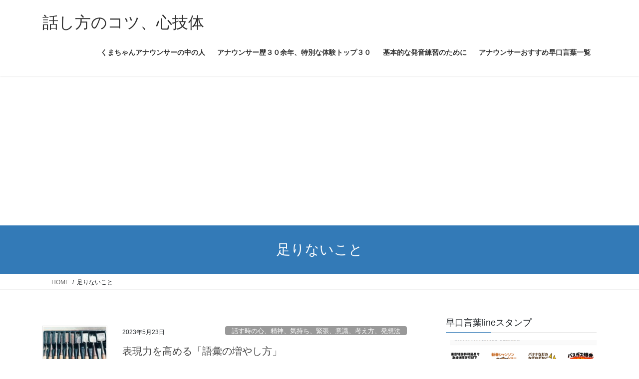

--- FILE ---
content_type: text/html; charset=UTF-8
request_url: https://kumagaiakihiro.com/tag/%E8%B6%B3%E3%82%8A%E3%81%AA%E3%81%84%E3%81%93%E3%81%A8/
body_size: 71484
content:
<!DOCTYPE html><html dir="ltr" lang="ja"><head><meta charset="utf-8"><meta http-equiv="X-UA-Compatible" content="IE=edge"><meta name="viewport" content="width=device-width, initial-scale=1"><title>足りないこと | 話し方のコツ、心技体</title><meta name="robots" content="max-image-preview:large" /><link rel="canonical" href="https://kumagaiakihiro.com/tag/%e8%b6%b3%e3%82%8a%e3%81%aa%e3%81%84%e3%81%93%e3%81%a8/" /><link rel="next" href="https://kumagaiakihiro.com/tag/%E8%B6%B3%E3%82%8A%E3%81%AA%E3%81%84%E3%81%93%E3%81%A8/page/2/" /><meta name="generator" content="All in One SEO (AIOSEO) 4.9.3" /> <script type="application/ld+json" class="aioseo-schema">{"@context":"https:\/\/schema.org","@graph":[{"@type":"BreadcrumbList","@id":"https:\/\/kumagaiakihiro.com\/tag\/%E8%B6%B3%E3%82%8A%E3%81%AA%E3%81%84%E3%81%93%E3%81%A8\/#breadcrumblist","itemListElement":[{"@type":"ListItem","@id":"https:\/\/kumagaiakihiro.com#listItem","position":1,"name":"Home","item":"https:\/\/kumagaiakihiro.com","nextItem":{"@type":"ListItem","@id":"https:\/\/kumagaiakihiro.com\/tag\/%e8%b6%b3%e3%82%8a%e3%81%aa%e3%81%84%e3%81%93%e3%81%a8\/#listItem","name":"\u8db3\u308a\u306a\u3044\u3053\u3068"}},{"@type":"ListItem","@id":"https:\/\/kumagaiakihiro.com\/tag\/%e8%b6%b3%e3%82%8a%e3%81%aa%e3%81%84%e3%81%93%e3%81%a8\/#listItem","position":2,"name":"\u8db3\u308a\u306a\u3044\u3053\u3068","previousItem":{"@type":"ListItem","@id":"https:\/\/kumagaiakihiro.com#listItem","name":"Home"}}]},{"@type":"CollectionPage","@id":"https:\/\/kumagaiakihiro.com\/tag\/%E8%B6%B3%E3%82%8A%E3%81%AA%E3%81%84%E3%81%93%E3%81%A8\/#collectionpage","url":"https:\/\/kumagaiakihiro.com\/tag\/%E8%B6%B3%E3%82%8A%E3%81%AA%E3%81%84%E3%81%93%E3%81%A8\/","name":"\u8db3\u308a\u306a\u3044\u3053\u3068 | \u8a71\u3057\u65b9\u306e\u30b3\u30c4\u3001\u5fc3\u6280\u4f53","inLanguage":"ja","isPartOf":{"@id":"https:\/\/kumagaiakihiro.com\/#website"},"breadcrumb":{"@id":"https:\/\/kumagaiakihiro.com\/tag\/%E8%B6%B3%E3%82%8A%E3%81%AA%E3%81%84%E3%81%93%E3%81%A8\/#breadcrumblist"}},{"@type":"Person","@id":"https:\/\/kumagaiakihiro.com\/#person","name":"wpmaster","image":{"@type":"ImageObject","@id":"https:\/\/kumagaiakihiro.com\/tag\/%E8%B6%B3%E3%82%8A%E3%81%AA%E3%81%84%E3%81%93%E3%81%A8\/#personImage","url":"https:\/\/secure.gravatar.com\/avatar\/00019586e5ee0b24654258b5c2ebd51cd1a1059393dcbc923098ced55e154753?s=96&d=mm&r=g","width":96,"height":96,"caption":"wpmaster"},"sameAs":["https:\/\/twitter.com\/kumachanannoun"]},{"@type":"WebSite","@id":"https:\/\/kumagaiakihiro.com\/#website","url":"https:\/\/kumagaiakihiro.com\/","name":"\u8a71\u3057\u65b9\u306e\u30b3\u30c4\u3001\u5fc3\u6280\u4f53","description":"\u4eba\u524d\u3067\u4e0a\u624b\u306b\u8a71\u3059\u3001\u610f\u8b58\u3068\u4f53\u3068\u6280\u3002\u7dca\u5f35\u3057\u306a\u3044\u65b9\u6cd5\u3001\u767a\u97f3\u30fb\u6ed1\u820c\u3092\u826f\u304f\u3059\u308b\u7df4\u7fd2\u6cd5\u3001\u8a71\u3092\u9762\u767d\u304f\u3059\u308b\u30b3\u30c4\u3001\u8aac\u660e\u30fb\u767a\u8868\u30fb\u30d7\u30ec\u30bc\u30f3\u30fb\u30b9\u30d4\u30fc\u30c1\u3001\u9762\u63a5\u306e\u53d7\u3051\u7b54\u3048\u3001\u53e3\u30fb\u624b\u30fb\u8db3\u30fb\u8868\u60c5\u306e\u898b\u305b\u65b9\u3001\u8a71\u3092\u307e\u3068\u3081\u308b\u3001\u4e0a\u624b\u306b\u7d42\u308f\u308b\u30fb\u3057\u3081\u308b\u3001\u76db\u308a\u4e0a\u3052\u308b\u53f8\u4f1a\u8853\u3001\u672c\u97f3\u3092\u805e\u304d\u51fa\u3059\u30a4\u30f3\u30bf\u30d3\u30e5\u30fc\u3001\u69cb\u6210\u30fb\u7d50\u8ad6\u30fb\u30aa\u30c1\u306e\u8003\u3048\u65b9\u306a\u3069\u3001\u30a2\u30ca\u30a6\u30f3\u30b5\u30fc\u6b74\uff13\uff10\u5e74\u5f31\u3067\u308f\u304b\u3063\u305f\u30b3\u30c4\u3092\u60dc\u3057\u307f\u306a\u304f\u62ab\u9732\u3002\u6559\u5ba4\u30fb\u500b\u5225\u6307\u5c0e\u3082\u5b9f\u65bd\u4e2d\u3067\u3059\u3002","inLanguage":"ja","publisher":{"@id":"https:\/\/kumagaiakihiro.com\/#person"}}]}</script> <link rel='dns-prefetch' href='//static.addtoany.com' /><link rel='dns-prefetch' href='//www.googletagmanager.com' /><link rel='dns-prefetch' href='//pagead2.googlesyndication.com' /><link rel="alternate" type="application/rss+xml" title="話し方のコツ、心技体 &raquo; フィード" href="https://kumagaiakihiro.com/feed/" /><link rel="alternate" type="application/rss+xml" title="話し方のコツ、心技体 &raquo; コメントフィード" href="https://kumagaiakihiro.com/comments/feed/" /><link rel="alternate" type="application/rss+xml" title="話し方のコツ、心技体 &raquo; 足りないこと タグのフィード" href="https://kumagaiakihiro.com/tag/%e8%b6%b3%e3%82%8a%e3%81%aa%e3%81%84%e3%81%93%e3%81%a8/feed/" />  <script src="//www.googletagmanager.com/gtag/js?id=G-S07VEFQ6YW"  data-cfasync="false" data-wpfc-render="false" type="text/javascript" async></script> <script data-cfasync="false" data-wpfc-render="false" type="text/javascript">var mi_version = '9.11.1';
				var mi_track_user = true;
				var mi_no_track_reason = '';
								var MonsterInsightsDefaultLocations = {"page_location":"https:\/\/kumagaiakihiro.com\/tag\/%E8%B6%B3%E3%82%8A%E3%81%AA%E3%81%84%E3%81%93%E3%81%A8\/"};
								if ( typeof MonsterInsightsPrivacyGuardFilter === 'function' ) {
					var MonsterInsightsLocations = (typeof MonsterInsightsExcludeQuery === 'object') ? MonsterInsightsPrivacyGuardFilter( MonsterInsightsExcludeQuery ) : MonsterInsightsPrivacyGuardFilter( MonsterInsightsDefaultLocations );
				} else {
					var MonsterInsightsLocations = (typeof MonsterInsightsExcludeQuery === 'object') ? MonsterInsightsExcludeQuery : MonsterInsightsDefaultLocations;
				}

								var disableStrs = [
										'ga-disable-G-S07VEFQ6YW',
									];

				/* Function to detect opted out users */
				function __gtagTrackerIsOptedOut() {
					for (var index = 0; index < disableStrs.length; index++) {
						if (document.cookie.indexOf(disableStrs[index] + '=true') > -1) {
							return true;
						}
					}

					return false;
				}

				/* Disable tracking if the opt-out cookie exists. */
				if (__gtagTrackerIsOptedOut()) {
					for (var index = 0; index < disableStrs.length; index++) {
						window[disableStrs[index]] = true;
					}
				}

				/* Opt-out function */
				function __gtagTrackerOptout() {
					for (var index = 0; index < disableStrs.length; index++) {
						document.cookie = disableStrs[index] + '=true; expires=Thu, 31 Dec 2099 23:59:59 UTC; path=/';
						window[disableStrs[index]] = true;
					}
				}

				if ('undefined' === typeof gaOptout) {
					function gaOptout() {
						__gtagTrackerOptout();
					}
				}
								window.dataLayer = window.dataLayer || [];

				window.MonsterInsightsDualTracker = {
					helpers: {},
					trackers: {},
				};
				if (mi_track_user) {
					function __gtagDataLayer() {
						dataLayer.push(arguments);
					}

					function __gtagTracker(type, name, parameters) {
						if (!parameters) {
							parameters = {};
						}

						if (parameters.send_to) {
							__gtagDataLayer.apply(null, arguments);
							return;
						}

						if (type === 'event') {
														parameters.send_to = monsterinsights_frontend.v4_id;
							var hookName = name;
							if (typeof parameters['event_category'] !== 'undefined') {
								hookName = parameters['event_category'] + ':' + name;
							}

							if (typeof MonsterInsightsDualTracker.trackers[hookName] !== 'undefined') {
								MonsterInsightsDualTracker.trackers[hookName](parameters);
							} else {
								__gtagDataLayer('event', name, parameters);
							}
							
						} else {
							__gtagDataLayer.apply(null, arguments);
						}
					}

					__gtagTracker('js', new Date());
					__gtagTracker('set', {
						'developer_id.dZGIzZG': true,
											});
					if ( MonsterInsightsLocations.page_location ) {
						__gtagTracker('set', MonsterInsightsLocations);
					}
										__gtagTracker('config', 'G-S07VEFQ6YW', {"forceSSL":"true","link_attribution":"true"} );
										window.gtag = __gtagTracker;										(function () {
						/* https://developers.google.com/analytics/devguides/collection/analyticsjs/ */
						/* ga and __gaTracker compatibility shim. */
						var noopfn = function () {
							return null;
						};
						var newtracker = function () {
							return new Tracker();
						};
						var Tracker = function () {
							return null;
						};
						var p = Tracker.prototype;
						p.get = noopfn;
						p.set = noopfn;
						p.send = function () {
							var args = Array.prototype.slice.call(arguments);
							args.unshift('send');
							__gaTracker.apply(null, args);
						};
						var __gaTracker = function () {
							var len = arguments.length;
							if (len === 0) {
								return;
							}
							var f = arguments[len - 1];
							if (typeof f !== 'object' || f === null || typeof f.hitCallback !== 'function') {
								if ('send' === arguments[0]) {
									var hitConverted, hitObject = false, action;
									if ('event' === arguments[1]) {
										if ('undefined' !== typeof arguments[3]) {
											hitObject = {
												'eventAction': arguments[3],
												'eventCategory': arguments[2],
												'eventLabel': arguments[4],
												'value': arguments[5] ? arguments[5] : 1,
											}
										}
									}
									if ('pageview' === arguments[1]) {
										if ('undefined' !== typeof arguments[2]) {
											hitObject = {
												'eventAction': 'page_view',
												'page_path': arguments[2],
											}
										}
									}
									if (typeof arguments[2] === 'object') {
										hitObject = arguments[2];
									}
									if (typeof arguments[5] === 'object') {
										Object.assign(hitObject, arguments[5]);
									}
									if ('undefined' !== typeof arguments[1].hitType) {
										hitObject = arguments[1];
										if ('pageview' === hitObject.hitType) {
											hitObject.eventAction = 'page_view';
										}
									}
									if (hitObject) {
										action = 'timing' === arguments[1].hitType ? 'timing_complete' : hitObject.eventAction;
										hitConverted = mapArgs(hitObject);
										__gtagTracker('event', action, hitConverted);
									}
								}
								return;
							}

							function mapArgs(args) {
								var arg, hit = {};
								var gaMap = {
									'eventCategory': 'event_category',
									'eventAction': 'event_action',
									'eventLabel': 'event_label',
									'eventValue': 'event_value',
									'nonInteraction': 'non_interaction',
									'timingCategory': 'event_category',
									'timingVar': 'name',
									'timingValue': 'value',
									'timingLabel': 'event_label',
									'page': 'page_path',
									'location': 'page_location',
									'title': 'page_title',
									'referrer' : 'page_referrer',
								};
								for (arg in args) {
																		if (!(!args.hasOwnProperty(arg) || !gaMap.hasOwnProperty(arg))) {
										hit[gaMap[arg]] = args[arg];
									} else {
										hit[arg] = args[arg];
									}
								}
								return hit;
							}

							try {
								f.hitCallback();
							} catch (ex) {
							}
						};
						__gaTracker.create = newtracker;
						__gaTracker.getByName = newtracker;
						__gaTracker.getAll = function () {
							return [];
						};
						__gaTracker.remove = noopfn;
						__gaTracker.loaded = true;
						window['__gaTracker'] = __gaTracker;
					})();
									} else {
										console.log("");
					(function () {
						function __gtagTracker() {
							return null;
						}

						window['__gtagTracker'] = __gtagTracker;
						window['gtag'] = __gtagTracker;
					})();
									}</script> <style id='wp-img-auto-sizes-contain-inline-css' type='text/css'>img:is([sizes=auto i],[sizes^="auto," i]){contain-intrinsic-size:3000px 1500px}
/*# sourceURL=wp-img-auto-sizes-contain-inline-css */</style><style id='wp-emoji-styles-inline-css' type='text/css'>img.wp-smiley, img.emoji {
		display: inline !important;
		border: none !important;
		box-shadow: none !important;
		height: 1em !important;
		width: 1em !important;
		margin: 0 0.07em !important;
		vertical-align: -0.1em !important;
		background: none !important;
		padding: 0 !important;
	}
/*# sourceURL=wp-emoji-styles-inline-css */</style><style id='wp-block-library-inline-css' type='text/css'>:root{--wp-block-synced-color:#7a00df;--wp-block-synced-color--rgb:122,0,223;--wp-bound-block-color:var(--wp-block-synced-color);--wp-editor-canvas-background:#ddd;--wp-admin-theme-color:#007cba;--wp-admin-theme-color--rgb:0,124,186;--wp-admin-theme-color-darker-10:#006ba1;--wp-admin-theme-color-darker-10--rgb:0,107,160.5;--wp-admin-theme-color-darker-20:#005a87;--wp-admin-theme-color-darker-20--rgb:0,90,135;--wp-admin-border-width-focus:2px}@media (min-resolution:192dpi){:root{--wp-admin-border-width-focus:1.5px}}.wp-element-button{cursor:pointer}:root .has-very-light-gray-background-color{background-color:#eee}:root .has-very-dark-gray-background-color{background-color:#313131}:root .has-very-light-gray-color{color:#eee}:root .has-very-dark-gray-color{color:#313131}:root .has-vivid-green-cyan-to-vivid-cyan-blue-gradient-background{background:linear-gradient(135deg,#00d084,#0693e3)}:root .has-purple-crush-gradient-background{background:linear-gradient(135deg,#34e2e4,#4721fb 50%,#ab1dfe)}:root .has-hazy-dawn-gradient-background{background:linear-gradient(135deg,#faaca8,#dad0ec)}:root .has-subdued-olive-gradient-background{background:linear-gradient(135deg,#fafae1,#67a671)}:root .has-atomic-cream-gradient-background{background:linear-gradient(135deg,#fdd79a,#004a59)}:root .has-nightshade-gradient-background{background:linear-gradient(135deg,#330968,#31cdcf)}:root .has-midnight-gradient-background{background:linear-gradient(135deg,#020381,#2874fc)}:root{--wp--preset--font-size--normal:16px;--wp--preset--font-size--huge:42px}.has-regular-font-size{font-size:1em}.has-larger-font-size{font-size:2.625em}.has-normal-font-size{font-size:var(--wp--preset--font-size--normal)}.has-huge-font-size{font-size:var(--wp--preset--font-size--huge)}.has-text-align-center{text-align:center}.has-text-align-left{text-align:left}.has-text-align-right{text-align:right}.has-fit-text{white-space:nowrap!important}#end-resizable-editor-section{display:none}.aligncenter{clear:both}.items-justified-left{justify-content:flex-start}.items-justified-center{justify-content:center}.items-justified-right{justify-content:flex-end}.items-justified-space-between{justify-content:space-between}.screen-reader-text{border:0;clip-path:inset(50%);height:1px;margin:-1px;overflow:hidden;padding:0;position:absolute;width:1px;word-wrap:normal!important}.screen-reader-text:focus{background-color:#ddd;clip-path:none;color:#444;display:block;font-size:1em;height:auto;left:5px;line-height:normal;padding:15px 23px 14px;text-decoration:none;top:5px;width:auto;z-index:100000}html :where(.has-border-color){border-style:solid}html :where([style*=border-top-color]){border-top-style:solid}html :where([style*=border-right-color]){border-right-style:solid}html :where([style*=border-bottom-color]){border-bottom-style:solid}html :where([style*=border-left-color]){border-left-style:solid}html :where([style*=border-width]){border-style:solid}html :where([style*=border-top-width]){border-top-style:solid}html :where([style*=border-right-width]){border-right-style:solid}html :where([style*=border-bottom-width]){border-bottom-style:solid}html :where([style*=border-left-width]){border-left-style:solid}html :where(img[class*=wp-image-]){height:auto;max-width:100%}:where(figure){margin:0 0 1em}html :where(.is-position-sticky){--wp-admin--admin-bar--position-offset:var(--wp-admin--admin-bar--height,0px)}@media screen and (max-width:600px){html :where(.is-position-sticky){--wp-admin--admin-bar--position-offset:0px}}

/*# sourceURL=wp-block-library-inline-css */</style><style id='global-styles-inline-css' type='text/css'>:root{--wp--preset--aspect-ratio--square: 1;--wp--preset--aspect-ratio--4-3: 4/3;--wp--preset--aspect-ratio--3-4: 3/4;--wp--preset--aspect-ratio--3-2: 3/2;--wp--preset--aspect-ratio--2-3: 2/3;--wp--preset--aspect-ratio--16-9: 16/9;--wp--preset--aspect-ratio--9-16: 9/16;--wp--preset--color--black: #000000;--wp--preset--color--cyan-bluish-gray: #abb8c3;--wp--preset--color--white: #ffffff;--wp--preset--color--pale-pink: #f78da7;--wp--preset--color--vivid-red: #cf2e2e;--wp--preset--color--luminous-vivid-orange: #ff6900;--wp--preset--color--luminous-vivid-amber: #fcb900;--wp--preset--color--light-green-cyan: #7bdcb5;--wp--preset--color--vivid-green-cyan: #00d084;--wp--preset--color--pale-cyan-blue: #8ed1fc;--wp--preset--color--vivid-cyan-blue: #0693e3;--wp--preset--color--vivid-purple: #9b51e0;--wp--preset--gradient--vivid-cyan-blue-to-vivid-purple: linear-gradient(135deg,rgb(6,147,227) 0%,rgb(155,81,224) 100%);--wp--preset--gradient--light-green-cyan-to-vivid-green-cyan: linear-gradient(135deg,rgb(122,220,180) 0%,rgb(0,208,130) 100%);--wp--preset--gradient--luminous-vivid-amber-to-luminous-vivid-orange: linear-gradient(135deg,rgb(252,185,0) 0%,rgb(255,105,0) 100%);--wp--preset--gradient--luminous-vivid-orange-to-vivid-red: linear-gradient(135deg,rgb(255,105,0) 0%,rgb(207,46,46) 100%);--wp--preset--gradient--very-light-gray-to-cyan-bluish-gray: linear-gradient(135deg,rgb(238,238,238) 0%,rgb(169,184,195) 100%);--wp--preset--gradient--cool-to-warm-spectrum: linear-gradient(135deg,rgb(74,234,220) 0%,rgb(151,120,209) 20%,rgb(207,42,186) 40%,rgb(238,44,130) 60%,rgb(251,105,98) 80%,rgb(254,248,76) 100%);--wp--preset--gradient--blush-light-purple: linear-gradient(135deg,rgb(255,206,236) 0%,rgb(152,150,240) 100%);--wp--preset--gradient--blush-bordeaux: linear-gradient(135deg,rgb(254,205,165) 0%,rgb(254,45,45) 50%,rgb(107,0,62) 100%);--wp--preset--gradient--luminous-dusk: linear-gradient(135deg,rgb(255,203,112) 0%,rgb(199,81,192) 50%,rgb(65,88,208) 100%);--wp--preset--gradient--pale-ocean: linear-gradient(135deg,rgb(255,245,203) 0%,rgb(182,227,212) 50%,rgb(51,167,181) 100%);--wp--preset--gradient--electric-grass: linear-gradient(135deg,rgb(202,248,128) 0%,rgb(113,206,126) 100%);--wp--preset--gradient--midnight: linear-gradient(135deg,rgb(2,3,129) 0%,rgb(40,116,252) 100%);--wp--preset--font-size--small: 13px;--wp--preset--font-size--medium: 20px;--wp--preset--font-size--large: 36px;--wp--preset--font-size--x-large: 42px;--wp--preset--spacing--20: 0.44rem;--wp--preset--spacing--30: 0.67rem;--wp--preset--spacing--40: 1rem;--wp--preset--spacing--50: 1.5rem;--wp--preset--spacing--60: 2.25rem;--wp--preset--spacing--70: 3.38rem;--wp--preset--spacing--80: 5.06rem;--wp--preset--shadow--natural: 6px 6px 9px rgba(0, 0, 0, 0.2);--wp--preset--shadow--deep: 12px 12px 50px rgba(0, 0, 0, 0.4);--wp--preset--shadow--sharp: 6px 6px 0px rgba(0, 0, 0, 0.2);--wp--preset--shadow--outlined: 6px 6px 0px -3px rgb(255, 255, 255), 6px 6px rgb(0, 0, 0);--wp--preset--shadow--crisp: 6px 6px 0px rgb(0, 0, 0);}:where(.is-layout-flex){gap: 0.5em;}:where(.is-layout-grid){gap: 0.5em;}body .is-layout-flex{display: flex;}.is-layout-flex{flex-wrap: wrap;align-items: center;}.is-layout-flex > :is(*, div){margin: 0;}body .is-layout-grid{display: grid;}.is-layout-grid > :is(*, div){margin: 0;}:where(.wp-block-columns.is-layout-flex){gap: 2em;}:where(.wp-block-columns.is-layout-grid){gap: 2em;}:where(.wp-block-post-template.is-layout-flex){gap: 1.25em;}:where(.wp-block-post-template.is-layout-grid){gap: 1.25em;}.has-black-color{color: var(--wp--preset--color--black) !important;}.has-cyan-bluish-gray-color{color: var(--wp--preset--color--cyan-bluish-gray) !important;}.has-white-color{color: var(--wp--preset--color--white) !important;}.has-pale-pink-color{color: var(--wp--preset--color--pale-pink) !important;}.has-vivid-red-color{color: var(--wp--preset--color--vivid-red) !important;}.has-luminous-vivid-orange-color{color: var(--wp--preset--color--luminous-vivid-orange) !important;}.has-luminous-vivid-amber-color{color: var(--wp--preset--color--luminous-vivid-amber) !important;}.has-light-green-cyan-color{color: var(--wp--preset--color--light-green-cyan) !important;}.has-vivid-green-cyan-color{color: var(--wp--preset--color--vivid-green-cyan) !important;}.has-pale-cyan-blue-color{color: var(--wp--preset--color--pale-cyan-blue) !important;}.has-vivid-cyan-blue-color{color: var(--wp--preset--color--vivid-cyan-blue) !important;}.has-vivid-purple-color{color: var(--wp--preset--color--vivid-purple) !important;}.has-black-background-color{background-color: var(--wp--preset--color--black) !important;}.has-cyan-bluish-gray-background-color{background-color: var(--wp--preset--color--cyan-bluish-gray) !important;}.has-white-background-color{background-color: var(--wp--preset--color--white) !important;}.has-pale-pink-background-color{background-color: var(--wp--preset--color--pale-pink) !important;}.has-vivid-red-background-color{background-color: var(--wp--preset--color--vivid-red) !important;}.has-luminous-vivid-orange-background-color{background-color: var(--wp--preset--color--luminous-vivid-orange) !important;}.has-luminous-vivid-amber-background-color{background-color: var(--wp--preset--color--luminous-vivid-amber) !important;}.has-light-green-cyan-background-color{background-color: var(--wp--preset--color--light-green-cyan) !important;}.has-vivid-green-cyan-background-color{background-color: var(--wp--preset--color--vivid-green-cyan) !important;}.has-pale-cyan-blue-background-color{background-color: var(--wp--preset--color--pale-cyan-blue) !important;}.has-vivid-cyan-blue-background-color{background-color: var(--wp--preset--color--vivid-cyan-blue) !important;}.has-vivid-purple-background-color{background-color: var(--wp--preset--color--vivid-purple) !important;}.has-black-border-color{border-color: var(--wp--preset--color--black) !important;}.has-cyan-bluish-gray-border-color{border-color: var(--wp--preset--color--cyan-bluish-gray) !important;}.has-white-border-color{border-color: var(--wp--preset--color--white) !important;}.has-pale-pink-border-color{border-color: var(--wp--preset--color--pale-pink) !important;}.has-vivid-red-border-color{border-color: var(--wp--preset--color--vivid-red) !important;}.has-luminous-vivid-orange-border-color{border-color: var(--wp--preset--color--luminous-vivid-orange) !important;}.has-luminous-vivid-amber-border-color{border-color: var(--wp--preset--color--luminous-vivid-amber) !important;}.has-light-green-cyan-border-color{border-color: var(--wp--preset--color--light-green-cyan) !important;}.has-vivid-green-cyan-border-color{border-color: var(--wp--preset--color--vivid-green-cyan) !important;}.has-pale-cyan-blue-border-color{border-color: var(--wp--preset--color--pale-cyan-blue) !important;}.has-vivid-cyan-blue-border-color{border-color: var(--wp--preset--color--vivid-cyan-blue) !important;}.has-vivid-purple-border-color{border-color: var(--wp--preset--color--vivid-purple) !important;}.has-vivid-cyan-blue-to-vivid-purple-gradient-background{background: var(--wp--preset--gradient--vivid-cyan-blue-to-vivid-purple) !important;}.has-light-green-cyan-to-vivid-green-cyan-gradient-background{background: var(--wp--preset--gradient--light-green-cyan-to-vivid-green-cyan) !important;}.has-luminous-vivid-amber-to-luminous-vivid-orange-gradient-background{background: var(--wp--preset--gradient--luminous-vivid-amber-to-luminous-vivid-orange) !important;}.has-luminous-vivid-orange-to-vivid-red-gradient-background{background: var(--wp--preset--gradient--luminous-vivid-orange-to-vivid-red) !important;}.has-very-light-gray-to-cyan-bluish-gray-gradient-background{background: var(--wp--preset--gradient--very-light-gray-to-cyan-bluish-gray) !important;}.has-cool-to-warm-spectrum-gradient-background{background: var(--wp--preset--gradient--cool-to-warm-spectrum) !important;}.has-blush-light-purple-gradient-background{background: var(--wp--preset--gradient--blush-light-purple) !important;}.has-blush-bordeaux-gradient-background{background: var(--wp--preset--gradient--blush-bordeaux) !important;}.has-luminous-dusk-gradient-background{background: var(--wp--preset--gradient--luminous-dusk) !important;}.has-pale-ocean-gradient-background{background: var(--wp--preset--gradient--pale-ocean) !important;}.has-electric-grass-gradient-background{background: var(--wp--preset--gradient--electric-grass) !important;}.has-midnight-gradient-background{background: var(--wp--preset--gradient--midnight) !important;}.has-small-font-size{font-size: var(--wp--preset--font-size--small) !important;}.has-medium-font-size{font-size: var(--wp--preset--font-size--medium) !important;}.has-large-font-size{font-size: var(--wp--preset--font-size--large) !important;}.has-x-large-font-size{font-size: var(--wp--preset--font-size--x-large) !important;}
/*# sourceURL=global-styles-inline-css */</style><style id='classic-theme-styles-inline-css' type='text/css'>/*! This file is auto-generated */
.wp-block-button__link{color:#fff;background-color:#32373c;border-radius:9999px;box-shadow:none;text-decoration:none;padding:calc(.667em + 2px) calc(1.333em + 2px);font-size:1.125em}.wp-block-file__button{background:#32373c;color:#fff;text-decoration:none}
/*# sourceURL=/wp-includes/css/classic-themes.min.css */</style><link rel='preload' id='toc-screen-css-preload' href='https://kumagaiakihiro.com/top/wp/wp-content/plugins/table-of-contents-plus/screen.min.css?ver=2411.1' as='style' onload="this.onload=null;this.rel='stylesheet'"/><link rel='stylesheet' id='toc-screen-css' href='https://kumagaiakihiro.com/top/wp/wp-content/plugins/table-of-contents-plus/screen.min.css?ver=2411.1' media='print' onload="this.media='all'; this.onload=null;"><link rel='preload' id='word_balloon_user_style-css-preload' href='https://kumagaiakihiro.com/top/wp/wp-content/plugins/word-balloon/css/word_balloon_user.min.css?ver=4.23.1' as='style' onload="this.onload=null;this.rel='stylesheet'"/><link rel='stylesheet' id='word_balloon_user_style-css' href='https://kumagaiakihiro.com/top/wp/wp-content/plugins/word-balloon/css/word_balloon_user.min.css?ver=4.23.1' media='print' onload="this.media='all'; this.onload=null;"><link rel='preload' id='word_balloon_skin_talk-css-preload' href='https://kumagaiakihiro.com/top/wp/wp-content/plugins/word-balloon/css/skin/word_balloon_talk.min.css?ver=4.23.1' as='style' onload="this.onload=null;this.rel='stylesheet'"/><link rel='stylesheet' id='word_balloon_skin_talk-css' href='https://kumagaiakihiro.com/top/wp/wp-content/plugins/word-balloon/css/skin/word_balloon_talk.min.css?ver=4.23.1' media='print' onload="this.media='all'; this.onload=null;"><link rel='preload' id='word_balloon_inview_style-css-preload' href='https://kumagaiakihiro.com/top/wp/wp-content/plugins/word-balloon/css/word_balloon_inview.min.css?ver=4.23.1' as='style' onload="this.onload=null;this.rel='stylesheet'"/><link rel='stylesheet' id='word_balloon_inview_style-css' href='https://kumagaiakihiro.com/top/wp/wp-content/plugins/word-balloon/css/word_balloon_inview.min.css?ver=4.23.1' media='print' onload="this.media='all'; this.onload=null;"><link rel='stylesheet' id='bootstrap-4-style-css' href='https://kumagaiakihiro.com/top/wp/wp-content/themes/lightning/_g2/library/bootstrap-4/css/bootstrap.min.css?ver=4.5.0' type='text/css' media='all' /><link rel='stylesheet' id='lightning-common-style-css' href='https://kumagaiakihiro.com/top/wp/wp-content/cache/autoptimize/autoptimize_single_9253d1ff6e6f0e270b9572ab23643f96.php?ver=15.33.1' type='text/css' media='all' /><style id='lightning-common-style-inline-css' type='text/css'>/* vk-mobile-nav */:root {--vk-mobile-nav-menu-btn-bg-src: url("https://kumagaiakihiro.com/top/wp/wp-content/themes/lightning/_g2/inc/vk-mobile-nav/package/images/vk-menu-btn-black.svg");--vk-mobile-nav-menu-btn-close-bg-src: url("https://kumagaiakihiro.com/top/wp/wp-content/themes/lightning/_g2/inc/vk-mobile-nav/package/images/vk-menu-close-black.svg");--vk-menu-acc-icon-open-black-bg-src: url("https://kumagaiakihiro.com/top/wp/wp-content/themes/lightning/_g2/inc/vk-mobile-nav/package/images/vk-menu-acc-icon-open-black.svg");--vk-menu-acc-icon-open-white-bg-src: url("https://kumagaiakihiro.com/top/wp/wp-content/themes/lightning/_g2/inc/vk-mobile-nav/package/images/vk-menu-acc-icon-open-white.svg");--vk-menu-acc-icon-close-black-bg-src: url("https://kumagaiakihiro.com/top/wp/wp-content/themes/lightning/_g2/inc/vk-mobile-nav/package/images/vk-menu-close-black.svg");--vk-menu-acc-icon-close-white-bg-src: url("https://kumagaiakihiro.com/top/wp/wp-content/themes/lightning/_g2/inc/vk-mobile-nav/package/images/vk-menu-close-white.svg");}
/*# sourceURL=lightning-common-style-inline-css */</style><link rel='stylesheet' id='lightning-design-style-css' href='https://kumagaiakihiro.com/top/wp/wp-content/cache/autoptimize/autoptimize_single_6b5a0728be9d4c05ca71130fb89cac9b.php?ver=15.33.1' type='text/css' media='all' /><style id='lightning-design-style-inline-css' type='text/css'>:root {--color-key:#337ab7;--wp--preset--color--vk-color-primary:#337ab7;--color-key-dark:#2e6da4;}
a { color:#dd3333; }
.tagcloud a:before { font-family: "Font Awesome 7 Free";content: "\f02b";font-weight: bold; }
.media .media-body .media-heading a:hover { color:; }@media (min-width: 768px){.gMenu > li:before,.gMenu > li.menu-item-has-children::after { border-bottom-color: }.gMenu li li { background-color: }.gMenu li li a:hover { background-color:; }} /* @media (min-width: 768px) */.page-header { background-color:; }h2,.mainSection-title { border-top-color:; }h3:after,.subSection-title:after { border-bottom-color:; }ul.page-numbers li span.page-numbers.current,.page-link dl .post-page-numbers.current { background-color:; }.pager li > a { border-color:;color:;}.pager li > a:hover { background-color:;color:#fff;}.siteFooter { border-top-color:; }dt { border-left-color:; }:root {--g_nav_main_acc_icon_open_url:url(https://kumagaiakihiro.com/top/wp/wp-content/themes/lightning/_g2/inc/vk-mobile-nav/package/images/vk-menu-acc-icon-open-black.svg);--g_nav_main_acc_icon_close_url: url(https://kumagaiakihiro.com/top/wp/wp-content/themes/lightning/_g2/inc/vk-mobile-nav/package/images/vk-menu-close-black.svg);--g_nav_sub_acc_icon_open_url: url(https://kumagaiakihiro.com/top/wp/wp-content/themes/lightning/_g2/inc/vk-mobile-nav/package/images/vk-menu-acc-icon-open-white.svg);--g_nav_sub_acc_icon_close_url: url(https://kumagaiakihiro.com/top/wp/wp-content/themes/lightning/_g2/inc/vk-mobile-nav/package/images/vk-menu-close-white.svg);}
/*# sourceURL=lightning-design-style-inline-css */</style><link rel='preload' id='lightning-theme-style-css-preload' href='https://kumagaiakihiro.com/top/wp/wp-content/themes/lightning/style.css?ver=15.33.1' as='style' onload="this.onload=null;this.rel='stylesheet'"/><link rel='stylesheet' id='lightning-theme-style-css' href='https://kumagaiakihiro.com/top/wp/wp-content/themes/lightning/style.css?ver=15.33.1' media='print' onload="this.media='all'; this.onload=null;"><link rel='preload' id='vk-font-awesome-css-preload' href='https://kumagaiakihiro.com/top/wp/wp-content/themes/lightning/vendor/vektor-inc/font-awesome-versions/src/font-awesome/css/all.min.css?ver=7.1.0' as='style' onload="this.onload=null;this.rel='stylesheet'"/><link rel='stylesheet' id='vk-font-awesome-css' href='https://kumagaiakihiro.com/top/wp/wp-content/themes/lightning/vendor/vektor-inc/font-awesome-versions/src/font-awesome/css/all.min.css?ver=7.1.0' media='print' onload="this.media='all'; this.onload=null;"><link rel='preload' id='addtoany-css-preload' href='https://kumagaiakihiro.com/top/wp/wp-content/plugins/add-to-any/addtoany.min.css?ver=1.16' as='style' onload="this.onload=null;this.rel='stylesheet'"/><link rel='stylesheet' id='addtoany-css' href='https://kumagaiakihiro.com/top/wp/wp-content/plugins/add-to-any/addtoany.min.css?ver=1.16' media='print' onload="this.media='all'; this.onload=null;"> <script defer type="text/javascript" src="https://kumagaiakihiro.com/top/wp/wp-content/plugins/google-analytics-for-wordpress/assets/js/frontend-gtag.min.js?ver=9.11.1" id="monsterinsights-frontend-script-js" data-wp-strategy="async"></script> <script data-cfasync="false" data-wpfc-render="false" type="text/javascript" id='monsterinsights-frontend-script-js-extra'>var monsterinsights_frontend = {"js_events_tracking":"true","download_extensions":"doc,pdf,ppt,zip,xls,docx,pptx,xlsx","inbound_paths":"[{\"path\":\"\\\/go\\\/\",\"label\":\"affiliate\"},{\"path\":\"\\\/recommend\\\/\",\"label\":\"affiliate\"}]","home_url":"https:\/\/kumagaiakihiro.com","hash_tracking":"false","v4_id":"G-S07VEFQ6YW"};</script> <script defer id="addtoany-core-js-before" src="[data-uri]"></script> <script type="text/javascript" defer src="https://static.addtoany.com/menu/page.js" id="addtoany-core-js"></script> <script defer type="text/javascript" src="https://kumagaiakihiro.com/top/wp/wp-includes/js/jquery/jquery.min.js?ver=3.7.1" id="jquery-core-js"></script> <script defer type="text/javascript" src="https://kumagaiakihiro.com/top/wp/wp-includes/js/jquery/jquery-migrate.min.js?ver=3.4.1" id="jquery-migrate-js"></script> <script type="text/javascript" defer src="https://kumagaiakihiro.com/top/wp/wp-content/plugins/add-to-any/addtoany.min.js?ver=1.1" id="addtoany-jquery-js"></script> 
 <script defer type="text/javascript" src="https://www.googletagmanager.com/gtag/js?id=G-D4L29Y3DGB" id="google_gtagjs-js"></script> <script defer id="google_gtagjs-js-after" src="[data-uri]"></script> <link rel="https://api.w.org/" href="https://kumagaiakihiro.com/wp-json/" /><link rel="alternate" title="JSON" type="application/json" href="https://kumagaiakihiro.com/wp-json/wp/v2/tags/44" /><link rel="EditURI" type="application/rsd+xml" title="RSD" href="https://kumagaiakihiro.com/top/wp/xmlrpc.php?rsd" /><meta name="generator" content="WordPress 6.9" /><meta name="generator" content="Site Kit by Google 1.171.0" /><script defer id="wpcp_disable_Right_Click" src="[data-uri]"></script> <style>.unselectable
{
-moz-user-select:none;
-webkit-user-select:none;
cursor: default;
}
html
{
-webkit-touch-callout: none;
-webkit-user-select: none;
-khtml-user-select: none;
-moz-user-select: none;
-ms-user-select: none;
user-select: none;
-webkit-tap-highlight-color: rgba(0,0,0,0);
}</style> <script defer id="wpcp_css_disable_selection" src="[data-uri]"></script> <style id="lightning-color-custom-for-plugins" type="text/css">/* ltg theme common */.color_key_bg,.color_key_bg_hover:hover{background-color: #337ab7;}.color_key_txt,.color_key_txt_hover:hover{color: #337ab7;}.color_key_border,.color_key_border_hover:hover{border-color: #337ab7;}.color_key_dark_bg,.color_key_dark_bg_hover:hover{background-color: #2e6da4;}.color_key_dark_txt,.color_key_dark_txt_hover:hover{color: #2e6da4;}.color_key_dark_border,.color_key_dark_border_hover:hover{border-color: #2e6da4;}</style><meta name="google-adsense-platform-account" content="ca-host-pub-2644536267352236"><meta name="google-adsense-platform-domain" content="sitekit.withgoogle.com">  <script type="text/javascript" async="async" src="https://pagead2.googlesyndication.com/pagead/js/adsbygoogle.js?client=ca-pub-5990470681362003&amp;host=ca-host-pub-2644536267352236" crossorigin="anonymous"></script> <link rel="icon" href="https://kumagaiakihiro.com/top/wp/wp-content/uploads/2016/01/cropped-rgb510pics-32x32.png" sizes="32x32" /><link rel="icon" href="https://kumagaiakihiro.com/top/wp/wp-content/uploads/2016/01/cropped-rgb510pics-192x192.png" sizes="192x192" /><link rel="apple-touch-icon" href="https://kumagaiakihiro.com/top/wp/wp-content/uploads/2016/01/cropped-rgb510pics-180x180.png" /><meta name="msapplication-TileImage" content="https://kumagaiakihiro.com/top/wp/wp-content/uploads/2016/01/cropped-rgb510pics-270x270.png" /></head><body class="archive tag tag-44 wp-theme-lightning unselectable fa_v7_css sidebar-fix sidebar-fix-priority-top bootstrap4 device-pc"> <a class="skip-link screen-reader-text" href="#main">コンテンツへスキップ</a> <a class="skip-link screen-reader-text" href="#vk-mobile-nav">ナビゲーションに移動</a><header class="siteHeader"><div class="container siteHeadContainer"><div class="navbar-header"><p class="navbar-brand siteHeader_logo"> <a href="https://kumagaiakihiro.com/"> <span>話し方のコツ、心技体</span> </a></p></div><div id="gMenu_outer" class="gMenu_outer"><nav class="menu-%e5%90%8d%e7%a7%b0%e3%81%aa%e3%81%97-container"><ul id="menu-%e5%90%8d%e7%a7%b0%e3%81%aa%e3%81%97" class="menu gMenu vk-menu-acc"><li id="menu-item-2993" class="menu-item menu-item-type-post_type menu-item-object-page"><a href="https://kumagaiakihiro.com/ryakureki/"><strong class="gMenu_name">くまちゃんアナウンサーの中の人</strong></a></li><li id="menu-item-2994" class="menu-item menu-item-type-post_type menu-item-object-page"><a href="https://kumagaiakihiro.com/taiken30/"><strong class="gMenu_name">アナウンサー歴３０余年、特別な体験トップ３０</strong></a></li><li id="menu-item-2995" class="menu-item menu-item-type-post_type menu-item-object-page menu-item-has-children"><a href="https://kumagaiakihiro.com/uirou_amenbo/"><strong class="gMenu_name">基本的な発音練習のために</strong></a><ul class="sub-menu"><li id="menu-item-2999" class="menu-item menu-item-type-post_type menu-item-object-page"><a href="https://kumagaiakihiro.com/uirou_amenbo/amenbo/">あめんぼあかいな全文（読みがな付き）</a></li><li id="menu-item-3000" class="menu-item menu-item-type-post_type menu-item-object-page"><a href="https://kumagaiakihiro.com/uirou_amenbo/uirou/">外郎売（ういろううり）口上全文（読みがな付き）</a></li></ul></li><li id="menu-item-3363" class="menu-item menu-item-type-post_type menu-item-object-page"><a href="https://kumagaiakihiro.com/%e3%82%a2%e3%83%8a%e3%82%a6%e3%83%b3%e3%82%b5%e3%83%bc%e3%81%8a%e3%81%99%e3%81%99%e3%82%81%e6%97%a9%e5%8f%a3%e8%a8%80%e8%91%89%e4%b8%80%e8%a6%a7/"><strong class="gMenu_name">アナウンサーおすすめ早口言葉一覧</strong></a></li></ul></nav></div></div></header><div class="section page-header"><div class="container"><div class="row"><div class="col-md-12"><h1 class="page-header_pageTitle"> 足りないこと</h1></div></div></div></div><div class="section breadSection"><div class="container"><div class="row"><ol class="breadcrumb" itemscope itemtype="https://schema.org/BreadcrumbList"><li id="panHome" itemprop="itemListElement" itemscope itemtype="http://schema.org/ListItem"><a itemprop="item" href="https://kumagaiakihiro.com/"><span itemprop="name"><i class="fa-solid fa-house"></i> HOME</span></a><meta itemprop="position" content="1" /></li><li><span>足りないこと</span><meta itemprop="position" content="2" /></li></ol></div></div></div><div class="section siteContent"><div class="container"><div class="row"><div class="col mainSection mainSection-col-two baseSection vk_posts-mainSection" id="main" role="main"><div class="postList"><article class="media"><div id="post-3199" class="post-3199 post type-post status-publish format-standard has-post-thumbnail hentry category-kokoro category-121 category-120 category-130 tag-83 tag-18 tag-19 tag-185 tag-34 tag-15 tag-152 tag-44 tag-26"><div class="media-left postList_thumbnail"> <a href="https://kumagaiakihiro.com/2023/05/23/magazine145/"> <img width="150" height="150" src="https://kumagaiakihiro.com/top/wp/wp-content/uploads/2023/05/26532247_s-150x150.jpg" class="media-object wp-post-image" alt="" decoding="async" /> </a></div><div class="media-body"><div class="entry-meta"> <span class="published entry-meta_items">2023年5月23日</span> <span class="entry-meta_items entry-meta_updated entry-meta_hidden">/ 最終更新日時 : <span class="updated">2023年5月23日</span></span> <span class="vcard author entry-meta_items entry-meta_items_author entry-meta_hidden"><span class="fn">wpmaster</span></span> <span class="entry-meta_items entry-meta_items_term"><a href="https://kumagaiakihiro.com/category/kokoro/" class="btn btn-xs btn-primary entry-meta_items_term_button" style="background-color:#999999;border:none;">話す時の心、精神、気持ち、緊張、意識、考え方、発想法</a></span></div><h1 class="media-heading entry-title"><a href="https://kumagaiakihiro.com/2023/05/23/magazine145/">表現力を高める「語彙の増やし方」</a></h1> <a href="https://kumagaiakihiro.com/2023/05/23/magazine145/" class="media-body_excerpt"><p>語彙が足りないと感じる時、まず何から手を付けたらいいのでしょうか？そして何か自分の知らないような、新しい言葉を覚える必要があるのでしょうか？語彙の増やし方について、解説します。</p> </a></div></div></article><article class="media"><div id="post-2820" class="post-2820 post type-post status-publish format-standard has-post-thumbnail hentry category-kokoro category-154 category-153 tag-157 tag-18 tag-158 tag-155 tag-156 tag-23 tag-15 tag-44"><div class="media-left postList_thumbnail"> <a href="https://kumagaiakihiro.com/2020/02/18/magazine123/"> <img width="150" height="150" src="https://kumagaiakihiro.com/top/wp/wp-content/uploads/2020/02/2e781d97062ad0d0b9bd95180854e6ca-150x150.jpg" class="media-object wp-post-image" alt="" decoding="async" /> </a></div><div class="media-body"><div class="entry-meta"> <span class="published entry-meta_items">2020年2月18日</span> <span class="entry-meta_items entry-meta_updated entry-meta_hidden">/ 最終更新日時 : <span class="updated">2020年4月2日</span></span> <span class="vcard author entry-meta_items entry-meta_items_author entry-meta_hidden"><span class="fn">wpmaster</span></span> <span class="entry-meta_items entry-meta_items_term"><a href="https://kumagaiakihiro.com/category/kokoro/" class="btn btn-xs btn-primary entry-meta_items_term_button" style="background-color:#999999;border:none;">話す時の心、精神、気持ち、緊張、意識、考え方、発想法</a></span></div><h1 class="media-heading entry-title"><a href="https://kumagaiakihiro.com/2020/02/18/magazine123/">ざわつく環境、私語の多い相手を黙らせる話し方</a></h1> <a href="https://kumagaiakihiro.com/2020/02/18/magazine123/" class="media-body_excerpt"><p>本記事は、アナウンサー歴36年で会得した話し方の技術を 「仕組み」として言語化したオリジナルコンテンツです。 応用すれば、あなたの話し方も変わります。 「私語の多いざわつく環境は、聞く集中力を低下させる」 話す環境の特性 [&hellip;]</p> </a></div></div></article><article class="media"><div id="post-1943" class="post-1943 post type-post status-publish format-standard has-post-thumbnail hentry category-waza category-119 category-130 category-117 tag-30 tag-22 tag-10 tag-21 tag-33 tag-18 tag-15 tag-68 tag-44 tag-26"><div class="media-left postList_thumbnail"> <a href="https://kumagaiakihiro.com/2018/06/24/magazine115/"> <img width="150" height="150" src="https://kumagaiakihiro.com/top/wp/wp-content/uploads/2020/02/939b27b49a30d683c8bf97d7c89d6707-150x150.jpg" class="media-object wp-post-image" alt="" decoding="async" /> </a></div><div class="media-body"><div class="entry-meta"> <span class="published entry-meta_items">2018年6月24日</span> <span class="entry-meta_items entry-meta_updated entry-meta_hidden">/ 最終更新日時 : <span class="updated">2020年2月4日</span></span> <span class="vcard author entry-meta_items entry-meta_items_author entry-meta_hidden"><span class="fn">wpmaster</span></span> <span class="entry-meta_items entry-meta_items_term"><a href="https://kumagaiakihiro.com/category/waza/" class="btn btn-xs btn-primary entry-meta_items_term_button" style="background-color:#999999;border:none;">説明、会話、プレゼン、フリートーク、講演、司会など話し方の技術、話術</a></span></div><h1 class="media-heading entry-title"><a href="https://kumagaiakihiro.com/2018/06/24/magazine115/">話が伝わらないのは、間（ま）が取れていないからかも？</a></h1> <a href="https://kumagaiakihiro.com/2018/06/24/magazine115/" class="media-body_excerpt"><p>本記事は、アナウンサー歴36年で会得した話し方の技術を 「仕組み」として言語化したオリジナルコンテンツです。 応用すれば、あなたの話し方も変わります。 「間で、意味の違いを正確に伝える」 話し方を磨くうえで、 目指すべき [&hellip;]</p> </a></div></div></article><article class="media"><div id="post-1294" class="post-1294 post type-post status-publish format-standard has-post-thumbnail hentry category-kokoro category-137 category-114 tag-17 tag-43 tag-21 tag-83 tag-18 tag-24 tag-15 tag-44"><div class="media-left postList_thumbnail"> <a href="https://kumagaiakihiro.com/2017/05/21/magazine102/"> <img width="150" height="150" src="https://kumagaiakihiro.com/top/wp/wp-content/uploads/2017/05/279b98105827a654ee09ee0e199a4c67-150x150.jpg" class="media-object wp-post-image" alt="" decoding="async" loading="lazy" /> </a></div><div class="media-body"><div class="entry-meta"> <span class="published entry-meta_items">2017年5月21日</span> <span class="entry-meta_items entry-meta_updated entry-meta_hidden">/ 最終更新日時 : <span class="updated">2020年2月22日</span></span> <span class="vcard author entry-meta_items entry-meta_items_author entry-meta_hidden"><span class="fn">wpmaster</span></span> <span class="entry-meta_items entry-meta_items_term"><a href="https://kumagaiakihiro.com/category/kokoro/" class="btn btn-xs btn-primary entry-meta_items_term_button" style="background-color:#999999;border:none;">話す時の心、精神、気持ち、緊張、意識、考え方、発想法</a></span></div><h1 class="media-heading entry-title"><a href="https://kumagaiakihiro.com/2017/05/21/magazine102/">口が重い人が、ペラペラと饒舌になるには</a></h1> <a href="https://kumagaiakihiro.com/2017/05/21/magazine102/" class="media-body_excerpt"><p>本記事は、アナウンサー歴36年で会得した話し方の技術を 「仕組み」として言語化したオリジナルコンテンツです。 応用すれば、あなたの話し方も変わります。 「饒舌と寡黙、どちらが良い悪い、というわけではない」 口が重い人が、 [&hellip;]</p> </a></div></div></article><article class="media"><div id="post-1258" class="post-1258 post type-post status-publish format-standard has-post-thumbnail hentry category-kokoro category-waza category-116 tag-30 tag-41 tag-10 tag-17 tag-43 tag-21 tag-35 tag-23 tag-15 tag-44 tag-26"><div class="media-left postList_thumbnail"> <a href="https://kumagaiakihiro.com/2017/05/07/magazine100/"> <img width="150" height="150" src="https://kumagaiakihiro.com/top/wp/wp-content/uploads/2017/05/d6d1cf752cb6a924dd2486bcdbfdbca9-150x150.jpg" class="media-object wp-post-image" alt="" decoding="async" loading="lazy" /> </a></div><div class="media-body"><div class="entry-meta"> <span class="published entry-meta_items">2017年5月7日</span> <span class="entry-meta_items entry-meta_updated entry-meta_hidden">/ 最終更新日時 : <span class="updated">2020年2月12日</span></span> <span class="vcard author entry-meta_items entry-meta_items_author entry-meta_hidden"><span class="fn">wpmaster</span></span> <span class="entry-meta_items entry-meta_items_term"><a href="https://kumagaiakihiro.com/category/kokoro/" class="btn btn-xs btn-primary entry-meta_items_term_button" style="background-color:#999999;border:none;">話す時の心、精神、気持ち、緊張、意識、考え方、発想法</a></span></div><h1 class="media-heading entry-title"><a href="https://kumagaiakihiro.com/2017/05/07/magazine100/">そんだけかよ！と言われる話し方の欠点</a></h1> <a href="https://kumagaiakihiro.com/2017/05/07/magazine100/" class="media-body_excerpt"><p>本記事は、アナウンサー歴36年で会得した話し方の技術を 「仕組み」として言語化したオリジナルコンテンツです。 応用すれば、あなたの話し方も変わります。 「面白い話から先に。後は聞き手を満足させることに注力する」 「話を面 [&hellip;]</p> </a></div></div></article><article class="media"><div id="post-1221" class="post-1221 post type-post status-publish format-standard has-post-thumbnail hentry category-kokoro category-waza category-116 category-127 category-117 tag-30 tag-41 tag-21 tag-18 tag-35 tag-63 tag-15 tag-44 tag-26"><div class="media-left postList_thumbnail"> <a href="https://kumagaiakihiro.com/2017/04/09/magazine99/"> <img width="150" height="150" src="https://kumagaiakihiro.com/top/wp/wp-content/uploads/2017/04/be68e7fd6fa8e20fe86e84386fe2fb00-150x150.jpg" class="media-object wp-post-image" alt="" decoding="async" loading="lazy" /> </a></div><div class="media-body"><div class="entry-meta"> <span class="published entry-meta_items">2017年4月9日</span> <span class="entry-meta_items entry-meta_updated entry-meta_hidden">/ 最終更新日時 : <span class="updated">2020年2月15日</span></span> <span class="vcard author entry-meta_items entry-meta_items_author entry-meta_hidden"><span class="fn">wpmaster</span></span> <span class="entry-meta_items entry-meta_items_term"><a href="https://kumagaiakihiro.com/category/kokoro/" class="btn btn-xs btn-primary entry-meta_items_term_button" style="background-color:#999999;border:none;">話す時の心、精神、気持ち、緊張、意識、考え方、発想法</a></span></div><h1 class="media-heading entry-title"><a href="https://kumagaiakihiro.com/2017/04/09/magazine99/">「オチ」の種類と、オチのない話をしてしまう人の問題点</a></h1> <a href="https://kumagaiakihiro.com/2017/04/09/magazine99/" class="media-body_excerpt"><p>本記事は、アナウンサー歴36年で会得した話し方の技術を 「仕組み」として言語化したオリジナルコンテンツです。 応用すれば、あなたの話し方も変わります。 オチのない話は、つまらないのか？ 話の終わり方、 というテーマを続け [&hellip;]</p> </a></div></div></article><article class="media"><div id="post-1132" class="post-1132 post type-post status-publish format-standard has-post-thumbnail hentry category-kokoro category-115 category-114 tag-30 tag-22 tag-43 tag-21 tag-18 tag-63 tag-15 tag-44"><div class="media-left postList_thumbnail"> <a href="https://kumagaiakihiro.com/2016/12/21/magazine93/"> <img width="150" height="150" src="https://kumagaiakihiro.com/top/wp/wp-content/uploads/2016/12/139dbe9ca3580e3cf3b23babe9a80a4a-150x150.jpg" class="media-object wp-post-image" alt="" decoding="async" loading="lazy" /> </a></div><div class="media-body"><div class="entry-meta"> <span class="published entry-meta_items">2016年12月21日</span> <span class="entry-meta_items entry-meta_updated entry-meta_hidden">/ 最終更新日時 : <span class="updated">2020年4月21日</span></span> <span class="vcard author entry-meta_items entry-meta_items_author entry-meta_hidden"><span class="fn">wpmaster</span></span> <span class="entry-meta_items entry-meta_items_term"><a href="https://kumagaiakihiro.com/category/kokoro/" class="btn btn-xs btn-primary entry-meta_items_term_button" style="background-color:#999999;border:none;">話す時の心、精神、気持ち、緊張、意識、考え方、発想法</a></span></div><h1 class="media-heading entry-title"><a href="https://kumagaiakihiro.com/2016/12/21/magazine93/">「早口で話が伝わらない」人が直すべきこと</a></h1> <a href="https://kumagaiakihiro.com/2016/12/21/magazine93/" class="media-body_excerpt"><p>本記事は、アナウンサー歴36年で会得した話し方の技術を 「仕組み」として言語化したオリジナルコンテンツです。 応用すれば、あなたの話し方も変わります。 「なぜ早口は話を伝わりにくくするのか？」 話が伝わりにくい原因のひと [&hellip;]</p> </a></div></div></article><article class="media"><div id="post-660" class="post-660 post type-post status-publish format-standard has-post-thumbnail hentry category-kokoro category-120 tag-83 tag-33 tag-18 tag-19 tag-15 tag-44 tag-26"><div class="media-left postList_thumbnail"> <a href="https://kumagaiakihiro.com/2016/03/15/magazine84/"> <img width="150" height="150" src="https://kumagaiakihiro.com/top/wp/wp-content/uploads/2016/03/e6d74a120e13a7539272f84fa8451c69-150x150.jpg" class="media-object wp-post-image" alt="" decoding="async" loading="lazy" /> </a></div><div class="media-body"><div class="entry-meta"> <span class="published entry-meta_items">2016年3月15日</span> <span class="entry-meta_items entry-meta_updated entry-meta_hidden">/ 最終更新日時 : <span class="updated">2020年5月10日</span></span> <span class="vcard author entry-meta_items entry-meta_items_author entry-meta_hidden"><span class="fn">wpmaster</span></span> <span class="entry-meta_items entry-meta_items_term"><a href="https://kumagaiakihiro.com/category/kokoro/" class="btn btn-xs btn-primary entry-meta_items_term_button" style="background-color:#999999;border:none;">話す時の心、精神、気持ち、緊張、意識、考え方、発想法</a></span></div><h1 class="media-heading entry-title"><a href="https://kumagaiakihiro.com/2016/03/15/magazine84/">「話し方に個性が無い」と悩んだ時に考えるべきこと</a></h1> <a href="https://kumagaiakihiro.com/2016/03/15/magazine84/" class="media-body_excerpt"><p>本記事は、アナウンサー歴36年で会得した話し方の技術を 「仕組み」として言語化したオリジナルコンテンツです。 応用すれば、あなたの話し方も変わります。 「自分の話の中の個性に、気づいているか？」 個性を発揮したいと思うの [&hellip;]</p> </a></div></div></article><nav class="navigation pagination" aria-label="投稿のページ送り"><h2 class="screen-reader-text">投稿のページ送り</h2><div class="nav-links"><ul class='page-numbers'><li><span aria-current="page" class="page-numbers current"><span class="meta-nav screen-reader-text">固定ページ </span>1</span></li><li><a class="page-numbers" href="https://kumagaiakihiro.com/tag/%E8%B6%B3%E3%82%8A%E3%81%AA%E3%81%84%E3%81%93%E3%81%A8/page/2/"><span class="meta-nav screen-reader-text">固定ページ </span>2</a></li><li><a class="page-numbers" href="https://kumagaiakihiro.com/tag/%E8%B6%B3%E3%82%8A%E3%81%AA%E3%81%84%E3%81%93%E3%81%A8/page/3/"><span class="meta-nav screen-reader-text">固定ページ </span>3</a></li><li><a class="next page-numbers" href="https://kumagaiakihiro.com/tag/%E8%B6%B3%E3%82%8A%E3%81%AA%E3%81%84%E3%81%93%E3%81%A8/page/2/">&raquo;</a></li></ul></div></nav></div></div><div class="col subSection sideSection sideSection-col-two baseSection"><aside class="widget widget_media_image" id="media_image-3"><h1 class="widget-title subSection-title">早口言葉lineスタンプ</h1><a href="https://line.me/S/sticker/31090096"><img width="732" height="411" src="https://kumagaiakihiro.com/top/wp/wp-content/uploads/2025/06/5ea0a3f2685fbe2bc9c36e140672bfa1.png" class="image wp-image-3340  attachment-full size-full" alt="" style="max-width: 100%; height: auto;" decoding="async" loading="lazy" /></a></aside><aside class="widget_text widget widget_custom_html" id="custom_html-9"><div class="textwidget custom-html-widget"><a href="https://h.accesstrade.net/sp/cc?rk=010000m200ofsb" rel="nofollow" referrerpolicy="no-referrer-when-downgrade">●アクセストレード<br> 　お持ちのホームページ・メルマガで広告収入を得ることが出来ます。<img src="https://h.accesstrade.net/sp/rr?rk=010000m200ofsb" width="1" height="1" border="0" alt="" /></a></div></aside><aside class="widget_text widget widget_custom_html" id="custom_html-10"><div class="textwidget custom-html-widget"><a href="https://h.accesstrade.net/sp/cc?rk=0100otg400ofsb" rel="nofollow" referrerpolicy="no-referrer-when-downgrade">【コミュトレ】専門家があなたに合ったビジネスコミュ力向上法をアドバイス<img src="https://h.accesstrade.net/sp/rr?rk=0100otg400ofsb" width="1" height="1" border="0" alt="" /></a></div></aside><aside class="widget widget_media_image" id="media_image-4"><h1 class="widget-title subSection-title">バナナなどのなぞなぞなど謎なのだけれどＴシャツ（その他いろいろ有〼）</h1><a href="https://kumachanann.official.ec/items/113305231"><img width="300" height="221" src="https://kumagaiakihiro.com/top/wp/wp-content/uploads/2025/07/6f37360c4a31ea8fd8ef02f0309b5495-300x221.jpg" class="image wp-image-3369  attachment-medium size-medium" alt="" style="max-width: 100%; height: auto;" title="バナナなどのなぞなぞなど謎なのだけれどＴシャツ" decoding="async" loading="lazy" srcset="https://kumagaiakihiro.com/top/wp/wp-content/uploads/2025/07/6f37360c4a31ea8fd8ef02f0309b5495-300x221.jpg 300w, https://kumagaiakihiro.com/top/wp/wp-content/uploads/2025/07/6f37360c4a31ea8fd8ef02f0309b5495-24x18.jpg 24w, https://kumagaiakihiro.com/top/wp/wp-content/uploads/2025/07/6f37360c4a31ea8fd8ef02f0309b5495-36x26.jpg 36w, https://kumagaiakihiro.com/top/wp/wp-content/uploads/2025/07/6f37360c4a31ea8fd8ef02f0309b5495-48x35.jpg 48w, https://kumagaiakihiro.com/top/wp/wp-content/uploads/2025/07/6f37360c4a31ea8fd8ef02f0309b5495.jpg 644w" sizes="auto, (max-width: 300px) 100vw, 300px" /></a></aside><aside class="widget widget_recent_entries" id="recent-posts-2"><h1 class="widget-title subSection-title">最近の投稿</h1><ul><li> <a href="https://kumagaiakihiro.com/2026/02/03/magazine182/">【まとめ】話の上手い人が、どういうことを考えながら話をしているのか？</a></li><li> <a href="https://kumagaiakihiro.com/2026/01/27/magazine181/">話す時の頭の中が複雑になりすぎるのは何かが間違っている。極限までシンプル化する技術</a></li><li> <a href="https://kumagaiakihiro.com/2026/01/19/magazine180/">話を作ろうとするから難しくなる。相手が聞きたいことを察知して話せばいい。</a></li><li> <a href="https://kumagaiakihiro.com/2026/01/13/magazine179/">先に結論病？結論は考えなくていい。説明がスラスラできる方程式</a></li><li> <a href="https://kumagaiakihiro.com/2026/01/05/magazine178/">（話し方の悩み相談）話がうまくまとまる人の発想法、話がスルスルと繋がるシステムが、これ！</a></li></ul></aside></div></div></div></div><footer class="section siteFooter"><div class="footerMenu"><div class="container"><nav class="menu-%e5%90%8d%e7%a7%b0%e3%81%aa%e3%81%97-container"><ul id="menu-%e5%90%8d%e7%a7%b0%e3%81%aa%e3%81%97-1" class="menu nav"><li id="menu-item-2993" class="menu-item menu-item-type-post_type menu-item-object-page menu-item-2993"><a href="https://kumagaiakihiro.com/ryakureki/">くまちゃんアナウンサーの中の人</a></li><li id="menu-item-2994" class="menu-item menu-item-type-post_type menu-item-object-page menu-item-2994"><a href="https://kumagaiakihiro.com/taiken30/">アナウンサー歴３０余年、特別な体験トップ３０</a></li><li id="menu-item-2995" class="menu-item menu-item-type-post_type menu-item-object-page menu-item-2995"><a href="https://kumagaiakihiro.com/uirou_amenbo/">基本的な発音練習のために</a></li><li id="menu-item-3363" class="menu-item menu-item-type-post_type menu-item-object-page menu-item-3363"><a href="https://kumagaiakihiro.com/%e3%82%a2%e3%83%8a%e3%82%a6%e3%83%b3%e3%82%b5%e3%83%bc%e3%81%8a%e3%81%99%e3%81%99%e3%82%81%e6%97%a9%e5%8f%a3%e8%a8%80%e8%91%89%e4%b8%80%e8%a6%a7/">アナウンサーおすすめ早口言葉一覧</a></li></ul></nav></div></div><div class="container sectionBox copySection text-center"><p>Copyright &copy; 話し方のコツ、心技体 All Rights Reserved.</p><p>Powered by <a href="https://wordpress.org/">WordPress</a> &amp; <a href="https://lightning.nagoya/ja/" target="_blank" title="Free WordPress Theme Lightning"> Lightning Theme</a> by Vektor,Inc. technology.</p></div></footer><div id="vk-mobile-nav-menu-btn" class="vk-mobile-nav-menu-btn">MENU</div><div class="vk-mobile-nav vk-mobile-nav-drop-in" id="vk-mobile-nav"><nav class="vk-mobile-nav-menu-outer" role="navigation"><ul id="menu-%e5%90%8d%e7%a7%b0%e3%81%aa%e3%81%97-2" class="vk-menu-acc menu"><li class="menu-item menu-item-type-post_type menu-item-object-page menu-item-2993"><a href="https://kumagaiakihiro.com/ryakureki/">くまちゃんアナウンサーの中の人</a></li><li class="menu-item menu-item-type-post_type menu-item-object-page menu-item-2994"><a href="https://kumagaiakihiro.com/taiken30/">アナウンサー歴３０余年、特別な体験トップ３０</a></li><li class="menu-item menu-item-type-post_type menu-item-object-page menu-item-has-children menu-item-2995"><a href="https://kumagaiakihiro.com/uirou_amenbo/">基本的な発音練習のために</a><ul class="sub-menu"><li id="menu-item-2999" class="menu-item menu-item-type-post_type menu-item-object-page menu-item-2999"><a href="https://kumagaiakihiro.com/uirou_amenbo/amenbo/">あめんぼあかいな全文（読みがな付き）</a></li><li id="menu-item-3000" class="menu-item menu-item-type-post_type menu-item-object-page menu-item-3000"><a href="https://kumagaiakihiro.com/uirou_amenbo/uirou/">外郎売（ういろううり）口上全文（読みがな付き）</a></li></ul></li><li class="menu-item menu-item-type-post_type menu-item-object-page menu-item-3363"><a href="https://kumagaiakihiro.com/%e3%82%a2%e3%83%8a%e3%82%a6%e3%83%b3%e3%82%b5%e3%83%bc%e3%81%8a%e3%81%99%e3%81%99%e3%82%81%e6%97%a9%e5%8f%a3%e8%a8%80%e8%91%89%e4%b8%80%e8%a6%a7/">アナウンサーおすすめ早口言葉一覧</a></li></ul></nav></div><script type="speculationrules">{"prefetch":[{"source":"document","where":{"and":[{"href_matches":"/*"},{"not":{"href_matches":["/top/wp/wp-*.php","/top/wp/wp-admin/*","/top/wp/wp-content/uploads/*","/top/wp/wp-content/*","/top/wp/wp-content/plugins/*","/top/wp/wp-content/themes/lightning/*","/top/wp/wp-content/themes/lightning/_g2/*","/*\\?(.+)"]}},{"not":{"selector_matches":"a[rel~=\"nofollow\"]"}},{"not":{"selector_matches":".no-prefetch, .no-prefetch a"}}]},"eagerness":"conservative"}]}</script> <div id="wpcp-error-message" class="msgmsg-box-wpcp hideme"><span>error: </span>Content is protected !!</div> <script defer src="[data-uri]"></script> <style>@media print {
	body * {display: none !important;}
		body:after {
		content: "You are not allowed to print preview this page, Thank you"; }
	}</style><style type="text/css">#wpcp-error-message {
	    direction: ltr;
	    text-align: center;
	    transition: opacity 900ms ease 0s;
	    z-index: 99999999;
	}
	.hideme {
    	opacity:0;
    	visibility: hidden;
	}
	.showme {
    	opacity:1;
    	visibility: visible;
	}
	.msgmsg-box-wpcp {
		border:1px solid #f5aca6;
		border-radius: 10px;
		color: #555;
		font-family: Tahoma;
		font-size: 11px;
		margin: 10px;
		padding: 10px 36px;
		position: fixed;
		width: 255px;
		top: 50%;
  		left: 50%;
  		margin-top: -10px;
  		margin-left: -130px;
  		-webkit-box-shadow: 0px 0px 34px 2px rgba(242,191,191,1);
		-moz-box-shadow: 0px 0px 34px 2px rgba(242,191,191,1);
		box-shadow: 0px 0px 34px 2px rgba(242,191,191,1);
	}
	.msgmsg-box-wpcp span {
		font-weight:bold;
		text-transform:uppercase;
	}
		.warning-wpcp {
		background:#ffecec url('https://kumagaiakihiro.com/top/wp/wp-content/plugins/wp-content-copy-protector/images/warning.png') no-repeat 10px 50%;
	}</style> <script defer type="text/javascript" src="https://kumagaiakihiro.com/top/wp/wp-content/plugins/table-of-contents-plus/front.min.js?ver=2411.1" id="toc-front-js"></script> <script defer type="text/javascript" src="https://kumagaiakihiro.com/top/wp/wp-content/plugins/word-balloon/js/word_balloon_inview.min.js?ver=4.23.1" id="word_balloon_inview_script-js"></script> <script defer type="text/javascript" src="https://kumagaiakihiro.com/top/wp/wp-content/themes/lightning/_g2/library/bootstrap-4/js/bootstrap.min.js?ver=4.5.0" id="bootstrap-4-js-js"></script> <script defer id="lightning-js-js-extra" src="[data-uri]"></script> <script defer type="text/javascript" src="https://kumagaiakihiro.com/top/wp/wp-content/themes/lightning/_g2/assets/js/lightning.min.js?ver=15.33.1" id="lightning-js-js"></script> <script id="wp-emoji-settings" type="application/json">{"baseUrl":"https://s.w.org/images/core/emoji/17.0.2/72x72/","ext":".png","svgUrl":"https://s.w.org/images/core/emoji/17.0.2/svg/","svgExt":".svg","source":{"concatemoji":"https://kumagaiakihiro.com/top/wp/wp-includes/js/wp-emoji-release.min.js?ver=6.9"}}</script> <script type="module">/*! This file is auto-generated */
const a=JSON.parse(document.getElementById("wp-emoji-settings").textContent),o=(window._wpemojiSettings=a,"wpEmojiSettingsSupports"),s=["flag","emoji"];function i(e){try{var t={supportTests:e,timestamp:(new Date).valueOf()};sessionStorage.setItem(o,JSON.stringify(t))}catch(e){}}function c(e,t,n){e.clearRect(0,0,e.canvas.width,e.canvas.height),e.fillText(t,0,0);t=new Uint32Array(e.getImageData(0,0,e.canvas.width,e.canvas.height).data);e.clearRect(0,0,e.canvas.width,e.canvas.height),e.fillText(n,0,0);const a=new Uint32Array(e.getImageData(0,0,e.canvas.width,e.canvas.height).data);return t.every((e,t)=>e===a[t])}function p(e,t){e.clearRect(0,0,e.canvas.width,e.canvas.height),e.fillText(t,0,0);var n=e.getImageData(16,16,1,1);for(let e=0;e<n.data.length;e++)if(0!==n.data[e])return!1;return!0}function u(e,t,n,a){switch(t){case"flag":return n(e,"\ud83c\udff3\ufe0f\u200d\u26a7\ufe0f","\ud83c\udff3\ufe0f\u200b\u26a7\ufe0f")?!1:!n(e,"\ud83c\udde8\ud83c\uddf6","\ud83c\udde8\u200b\ud83c\uddf6")&&!n(e,"\ud83c\udff4\udb40\udc67\udb40\udc62\udb40\udc65\udb40\udc6e\udb40\udc67\udb40\udc7f","\ud83c\udff4\u200b\udb40\udc67\u200b\udb40\udc62\u200b\udb40\udc65\u200b\udb40\udc6e\u200b\udb40\udc67\u200b\udb40\udc7f");case"emoji":return!a(e,"\ud83e\u1fac8")}return!1}function f(e,t,n,a){let r;const o=(r="undefined"!=typeof WorkerGlobalScope&&self instanceof WorkerGlobalScope?new OffscreenCanvas(300,150):document.createElement("canvas")).getContext("2d",{willReadFrequently:!0}),s=(o.textBaseline="top",o.font="600 32px Arial",{});return e.forEach(e=>{s[e]=t(o,e,n,a)}),s}function r(e){var t=document.createElement("script");t.src=e,t.defer=!0,document.head.appendChild(t)}a.supports={everything:!0,everythingExceptFlag:!0},new Promise(t=>{let n=function(){try{var e=JSON.parse(sessionStorage.getItem(o));if("object"==typeof e&&"number"==typeof e.timestamp&&(new Date).valueOf()<e.timestamp+604800&&"object"==typeof e.supportTests)return e.supportTests}catch(e){}return null}();if(!n){if("undefined"!=typeof Worker&&"undefined"!=typeof OffscreenCanvas&&"undefined"!=typeof URL&&URL.createObjectURL&&"undefined"!=typeof Blob)try{var e="postMessage("+f.toString()+"("+[JSON.stringify(s),u.toString(),c.toString(),p.toString()].join(",")+"));",a=new Blob([e],{type:"text/javascript"});const r=new Worker(URL.createObjectURL(a),{name:"wpTestEmojiSupports"});return void(r.onmessage=e=>{i(n=e.data),r.terminate(),t(n)})}catch(e){}i(n=f(s,u,c,p))}t(n)}).then(e=>{for(const n in e)a.supports[n]=e[n],a.supports.everything=a.supports.everything&&a.supports[n],"flag"!==n&&(a.supports.everythingExceptFlag=a.supports.everythingExceptFlag&&a.supports[n]);var t;a.supports.everythingExceptFlag=a.supports.everythingExceptFlag&&!a.supports.flag,a.supports.everything||((t=a.source||{}).concatemoji?r(t.concatemoji):t.wpemoji&&t.twemoji&&(r(t.twemoji),r(t.wpemoji)))});
//# sourceURL=https://kumagaiakihiro.com/top/wp/wp-includes/js/wp-emoji-loader.min.js</script> </body></html>
<!-- Dynamic page generated in 2.635 seconds. -->
<!-- Cached page generated by WP-Super-Cache on 2026-02-04 03:25:32 -->

<!-- super cache -->

--- FILE ---
content_type: text/html; charset=utf-8
request_url: https://www.google.com/recaptcha/api2/aframe
body_size: 264
content:
<!DOCTYPE HTML><html><head><meta http-equiv="content-type" content="text/html; charset=UTF-8"></head><body><script nonce="Qt4mttqDU21HSTGB2jsAhA">/** Anti-fraud and anti-abuse applications only. See google.com/recaptcha */ try{var clients={'sodar':'https://pagead2.googlesyndication.com/pagead/sodar?'};window.addEventListener("message",function(a){try{if(a.source===window.parent){var b=JSON.parse(a.data);var c=clients[b['id']];if(c){var d=document.createElement('img');d.src=c+b['params']+'&rc='+(localStorage.getItem("rc::a")?sessionStorage.getItem("rc::b"):"");window.document.body.appendChild(d);sessionStorage.setItem("rc::e",parseInt(sessionStorage.getItem("rc::e")||0)+1);localStorage.setItem("rc::h",'1770143138383');}}}catch(b){}});window.parent.postMessage("_grecaptcha_ready", "*");}catch(b){}</script></body></html>